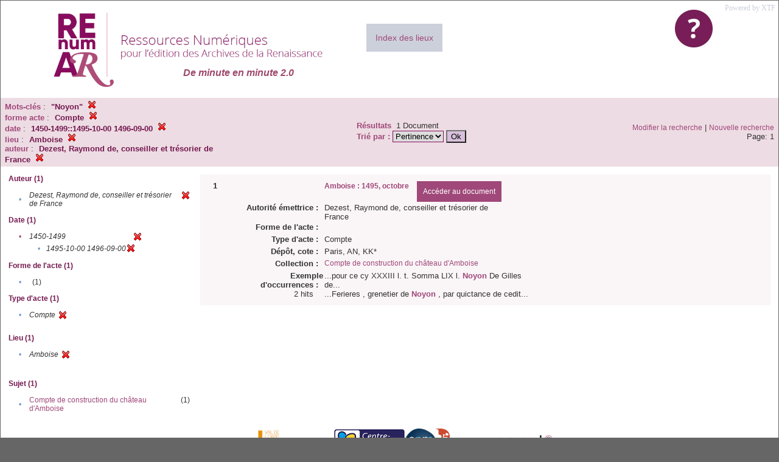

--- FILE ---
content_type: text/html;charset=UTF-8
request_url: https://renumar.univ-tours.fr/xtf/search?keyword=%22Noyon%22;f2-genre=Compte;f3-date=1450-1499::1495-10-00%201496-09-00;f5-pubPlace=Amboise;f6-creator=Dezest,%20Raymond%20de,%20conseiller%20et%20tr%C3%A9sorier%20de%20France
body_size: 2848
content:

<!DOCTYPE html
  PUBLIC "-//W3C//DTD XHTML 1.0 Transitional//EN" "http://www.w3.org/TR/xhtml1/DTD/xhtml1-transitional.dtd">
<html xmlns="http://www.w3.org/1999/xhtml" xml:lang="en" lang="en"><head><meta http-equiv="Content-Type" content="text/html; charset=UTF-8; charset=UTF-8" /><title>XTF : Résultat de la recherche</title><link rel="stylesheet" href="css/default/results.css" type="text/css" /><link rel="shortcut icon" href="icons/default/favicon.ico" /><script src="script/yui/yahoo-dom-event.js" type="text/javascript"></script><script src="script/yui/connection-min.js" type="text/javascript"></script><script src="https://renumar.univ-tours.fr/xtf/script/jquery.js" type="text/javascript"></script><script src="https://renumar.univ-tours.fr/xtf/script/jquery.cookie.js" type="text/javascript"></script><script src="https://renumar.univ-tours.fr/xtf/script/jquery.ui.all.js" type="text/javascript"></script><script src="https://renumar.univ-tours.fr/xtf/script/jquery.tooltip.js" type="text/javascript"></script><script src="https://renumar.univ-tours.fr/xtf/script/tv.js" type="text/javascript"></script><script type="text/javascript">
               var _paq = window._paq = window._paq || [];
               /* tracker methods like "setCustomDimension" should be called before "trackPageView" */
               _paq.push(['trackPageView']);
               _paq.push(['enableLinkTracking']);
               (function() {
               var u="https://analyseweb.huma-num.fr/";
               _paq.push(['setTrackerUrl', u+'piwik.php']);
               _paq.push(['setSiteId', '404']);
               var d=document, g=d.createElement('script'), s=d.getElementsByTagName('script')[0];
               g.async=true; g.src=u+'piwik.js'; s.parentNode.insertBefore(g,s);
               })();

  var _gaq = _gaq || [];
  _gaq.push(['_setAccount', 'UA-28856262-1']);
  _gaq.push(['_trackPageview']);

  (function() {
    var ga = document.createElement('script'); ga.type = 'text/javascript'; ga.async = true;
    ga.src = ('https:' == document.location.protocol ? 'https://ssl' : 'http://www') + '.google-analytics.com/ga.js';
    var s = document.getElementsByTagName('script')[0]; s.parentNode.insertBefore(ga, s);
  })();

</script></head><body><div class="header">
        <a href=""><img class="your-logo" href="" alt="Renumar" src="icons/default/renumar.png" /></a>
         <a href="http://xtf.cdlib.org/" target="_blank" style="color:#CCD0DB;font-family:Garamond;float:right;margin:5px;">Powered by XTF</a>
         <a href="docs/aide.html" target="_blank" style="float:right;padding:15px;"><img src="icons/default/aide.jpg" /></a>
         <a href="docs/index.html" target="_blank" style="float:left;padding:15px;margin-right:5%;margin-top:3%;font-size:14px;background-color:#CCD0DB;">Index des lieux</a>
        <br class="clear" />
<h1>De minute en minute 2.0</h1>
      </div><div class="resultsHeader"><table><tr><td><div class="query"><div class="label"></div><div class="subQuery">
   
   
   
   
   
   
   
   
   
   
   
   
   
   
   
      
         <b> Mots-clés</b> :
            <span class="subhit">"Noyon"</span>
          <a href="https://renumar.univ-tours.fr/xtf/search?f2-genre=Compte;f3-date=1450-1499::1495-10-00 1496-09-00;f5-pubPlace=Amboise;f6-creator=Dezest, Raymond de, conseiller et tr%C3%A9sorier de France"><img alt="Supprimer le critère de tri" title="Supprimer le critère de tri" src="https://renumar.univ-tours.fr/xtf/icons/default/fermer.png" /></a><br />
         
      
      
         <b>forme acte</b> :
            <span class="subhit">Compte</span>
          <a href="https://renumar.univ-tours.fr/xtf/search?keyword=&#34;Noyon&#34;;f3-date=1450-1499::1495-10-00 1496-09-00;f5-pubPlace=Amboise;f6-creator=Dezest, Raymond de, conseiller et tr%C3%A9sorier de France"><img alt="Supprimer le critère de tri" title="Supprimer le critère de tri" src="https://renumar.univ-tours.fr/xtf/icons/default/fermer.png" /></a><br />
         <b>date</b> :
            <span class="subhit">1450-1499::1495-10-00 1496-09-00</span>
          <a href="https://renumar.univ-tours.fr/xtf/search?keyword=&#34;Noyon&#34;;f2-genre=Compte;f5-pubPlace=Amboise;f6-creator=Dezest, Raymond de, conseiller et tr%C3%A9sorier de France"><img alt="Supprimer le critère de tri" title="Supprimer le critère de tri" src="https://renumar.univ-tours.fr/xtf/icons/default/fermer.png" /></a><br />
         <b>lieu</b> :
            <span class="subhit">Amboise</span>
          <a href="https://renumar.univ-tours.fr/xtf/search?keyword=&#34;Noyon&#34;;f2-genre=Compte;f3-date=1450-1499::1495-10-00 1496-09-00;f6-creator=Dezest, Raymond de, conseiller et tr%C3%A9sorier de France"><img alt="Supprimer le critère de tri" title="Supprimer le critère de tri" src="https://renumar.univ-tours.fr/xtf/icons/default/fermer.png" /></a><br />
         <b>auteur</b> :
            <span class="subhit">Dezest, Raymond de, conseiller et trésorier de France</span>
          <a href="https://renumar.univ-tours.fr/xtf/search?keyword=&#34;Noyon&#34;;f2-genre=Compte;f3-date=1450-1499::1495-10-00 1496-09-00;f5-pubPlace=Amboise"><img alt="Supprimer le critère de tri" title="Supprimer le critère de tri" src="https://renumar.univ-tours.fr/xtf/icons/default/fermer.png" /></a><br />
      
   
</div></div><td><b>Résultats</b> 
                        <span id="itemCount">1</span> Document<br /><form method="get" action="https://renumar.univ-tours.fr/xtf/search"><b>Trié par : </b><select size="1" name="sort"><option value="" selected="selected">Pertinence</option><option value="title">Titre</option><option value="creator">Auteur</option><option value="year">Année</option><option value="pubPlace">Lieu</option></select><input type="hidden" name="keyword" value="&#34;Noyon&#34;" /><input type="hidden" name="f2-genre" value="Compte" /><input type="hidden" name="f3-date" value="1450-1499::1495-10-00 1496-09-00" /><input type="hidden" name="f5-pubPlace" value="Amboise" /><input type="hidden" name="f6-creator" value="Dezest, Raymond de, conseiller et trésorier de France" /> <input type="submit" value="Ok" /></form></td></td><td class="right"><a href="https://renumar.univ-tours.fr/xtf/search?keyword=&#34;Noyon&#34;;f2-genre=Compte;f3-date=1450-1499::1495-10-00 1496-09-00;f5-pubPlace=Amboise;f6-creator=Dezest, Raymond de, conseiller et tr%C3%A9sorier de France;smode=simple-modify">Modifier la recherche</a> | <a href="https://renumar.univ-tours.fr/xtf/search">Nouvelle recherche</a><span class="right"><br />Page: 1</span></td></tr></table></div><div class="results"><table><tr><td class="facet"><div class="facet"><div class="facetName">Auteur (1)</div><div class="facetGroup"><table><tr><td class="col1">•</td><td class="col2"><i>Dezest, Raymond de, conseiller et trésorier de France</i></td><td class="col3"><a href="search?keyword=&#34;Noyon&#34;;f2-genre=Compte;f3-date=1450-1499::1495-10-00 1496-09-00;f5-pubPlace=Amboise"><img alt="Supprimer le critère de tri" title="Supprimer le critère de tri" src="https://renumar.univ-tours.fr/xtf/icons/default/fermer.png" /></a></td></tr></table></div></div><div class="facet"><div class="facetName">Date (1)</div><div class="facetGroup"><table><tr><td class="col1"><a href="search?keyword=&#34;Noyon&#34;;f2-genre=Compte;f5-pubPlace=Amboise;f6-creator=Dezest, Raymond de, conseiller et tr%C3%A9sorier de France">

                     •
                  </a></td><td class="col2"><em>1450-1499</em></td><td class="col3"><a href="search?keyword=&#34;Noyon&#34;;f2-genre=Compte;f5-pubPlace=Amboise;f6-creator=Dezest, Raymond de, conseiller et tr%C3%A9sorier de France"><img alt="Supprimer le critère de tri" title="Supprimer le critère de tri" src="https://renumar.univ-tours.fr/xtf/icons/default/fermer.png" /></a></td></tr><tr><td class="col1"></td><td class="col2" colspan="2"><div class="facetSubGroup"><table border="0" cellspacing="0" cellpadding="0"><tr><td class="col1">•</td><td class="col2"><i>1495-10-00 1496-09-00</i></td><td class="col3"><a href="search?keyword=&#34;Noyon&#34;;f2-genre=Compte;f5-pubPlace=Amboise;f6-creator=Dezest, Raymond de, conseiller et tr%C3%A9sorier de France;f7-date=1450-1499"><img alt="Supprimer le critère de tri" title="Supprimer le critère de tri" src="https://renumar.univ-tours.fr/xtf/icons/default/fermer.png" /></a></td></tr></table></div></td></tr></table></div></div><div class="facet"><div class="facetName">Forme de l'acte (1)</div><div class="facetGroup"><table><tr><td class="col1">•</td><td class="col2"><a href="search?keyword=&#34;Noyon&#34;;f2-genre=Compte;f3-date=1450-1499::1495-10-00 1496-09-00;f5-pubPlace=Amboise;f6-creator=Dezest, Raymond de, conseiller et tr%C3%A9sorier de France"></a></td><td class="col3">
                  (1)
               </td></tr></table></div></div><div class="facet"><div class="facetName">Type d'acte (1)</div><div class="facetGroup"><table><tr><td class="col1">•</td><td class="col2"><i>Compte</i></td><td class="col3"><a href="search?keyword=&#34;Noyon&#34;;f3-date=1450-1499::1495-10-00 1496-09-00;f5-pubPlace=Amboise;f6-creator=Dezest, Raymond de, conseiller et tr%C3%A9sorier de France"><img alt="Supprimer le critère de tri" title="Supprimer le critère de tri" src="https://renumar.univ-tours.fr/xtf/icons/default/fermer.png" /></a></td></tr></table></div></div><div class="facet"><div class="facetName"></div><div class="facetGroup"><table></table></div></div><div class="facet"><div class="facetName">Lieu (1)</div><div class="facetGroup"><table><tr><td class="col1">•</td><td class="col2"><i>Amboise</i></td><td class="col3"><a href="search?keyword=&#34;Noyon&#34;;f2-genre=Compte;f3-date=1450-1499::1495-10-00 1496-09-00;f6-creator=Dezest, Raymond de, conseiller et tr%C3%A9sorier de France"><img alt="Supprimer le critère de tri" title="Supprimer le critère de tri" src="https://renumar.univ-tours.fr/xtf/icons/default/fermer.png" /></a></td></tr></table></div></div><div class="facet"><div class="facetName"></div><div class="facetGroup"><table></table></div></div><div class="facet"><div class="facetName"></div><div class="facetGroup"><table></table></div></div><div class="facet"><div class="facetName">Sujet (1)</div><div class="facetGroup"><table><tr><td class="col1">•</td><td class="col2"><a href="search?keyword=&#34;Noyon&#34;;f2-genre=Compte;f3-date=1450-1499::1495-10-00 1496-09-00;f5-pubPlace=Amboise;f6-creator=Dezest, Raymond de, conseiller et tr%C3%A9sorier de France;f7-subject=Compte de construction du ch%C3%A2teau d'Amboise">Compte de construction du château d'Amboise</a></td><td class="col3">
                  (1)
               </td></tr></table></div></div><div class="facet"><div class="facetName"></div><div class="facetGroup"><table></table></div></div></td><td class="docHit"><div id="main_1" class="docHit"><table cellspacing="0"><tr height="25px;"><td class="col1"><b>1</b></td><td class="col2" style="min-width:160px;"></td><td class="col3"><a href="https://renumar.univ-tours.fr/xtf/view?docId=tei/TIPO636552.xml;chunk.id=n1;toc.depth=1;toc.id=n1;brand=default"><strong>Amboise : 1495, octobre</strong></a> <a style="background-color:#9f4879;color:white;float:right;padding:10px;" href="https://renumar.univ-tours.fr/xtf/view?docId=tei/TIPO636552.xml;chunk.id=n1;toc.depth=1;toc.id=n1;brand=default">
                     Accéder au document</a></td></tr><tr height="20px;"><td class="col1"> </td><td class="col2"><b>Autorité émettrice :  </b></td><td class="col3">Dezest, Raymond de, conseiller et trésorier de France</td></tr><tr height="20px;"><td class="col1"> </td><td class="col2"><b>Forme de l'acte :  </b></td><td class="col3"></td></tr><tr height="20px;"><td class="col1"> </td><td class="col2"><b>Type d'acte :  </b></td><td class="col3">Compte</td></tr><tr height="20px;"><td class="col1"> </td><td class="col2"><b>Dépôt, cote :  </b></td><td class="col3">Paris, AN, KK*</td></tr><!-- Encodage:  --><tr height="20px;"><td class="col1"> </td><td class="col2"><b>Collection :  </b></td><td class="col3"><a href="https://renumar.univ-tours.fr/xtf/search?subject=Compte de construction du ch%C3%A2teau d'Amboise;subject-join=exact;smode=simple;rmode=none;style=;brand=default">Compte de construction du château d'Amboise</a></td><td class="col4"> </td></tr><tr><td class="col1"> </td><td class="col2"><b>Exemple d'occurrences :  </b><br />2 hits    
                  </td><td class="col3" colspan="2">...pour ce cy XXXIII l. t. Somma LIX l. <span style="color:#9f4879;font-weight:bold">Noyon</span> De Gilles de...<br />...Ferieres , grenetier de <span style="color:#9f4879;font-weight:bold">Noyon</span> , par quictance de cedit...<br /></td></tr></table></div></td></tr></table></div><div class="footer">
         <img height="50px" style="margin-bottom:14px;" src="icons/default/logo_msh_hd.jpg" /><img height="30px" style="margin-bottom:14px;" src="icons/default/ut.png" /><img height="50px" style="margin-bottom:14px;" src="icons/default/centre-val_de_loire-_2015-01.jpg" /><img height="50px" style="margin-bottom:14px;" src="icons/default/LOGO_CNRS_2019_RVB.png" /><img height="50px" style="margin-bottom:14px;" src="icons/default/Logo_cesr.jpg" /><img height="50px" style="margin-bottom:14px;" src="icons/default/biblissima.png" />
<!--         <img height="20px" style="margin-bottom:14px;" src="icons/default/xtf_logo.gif"/>-->
      </div></body></html>